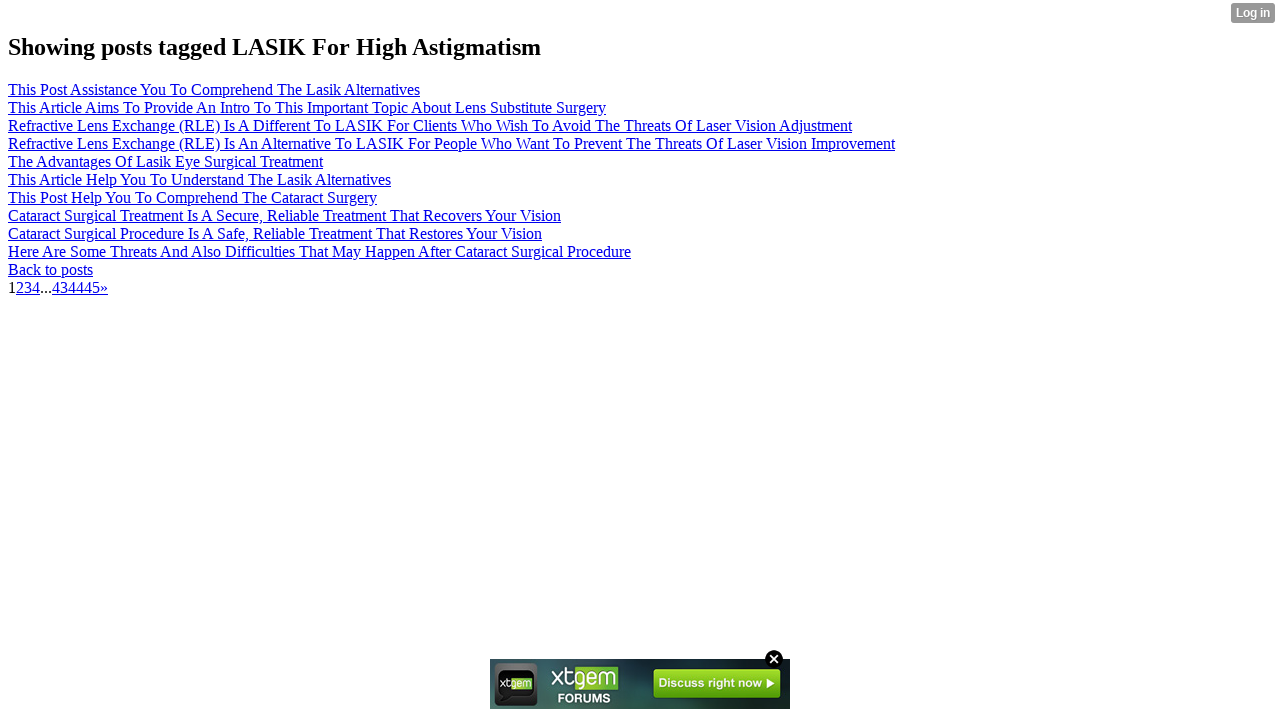

--- FILE ---
content_type: text/html; charset=UTF-8
request_url: http://diegoramiro.xtgem.com/__xt_blog/__xtblog_entry?__xtblog_block_id=1&__xtblog_tag=LASIK%20For%20High%20Astigmatism
body_size: 4555
content:
<html><head><link rel="alternate" type="application/rss+xml" title="RSS" href="http://diegoramiro.xtgem.com/__xt_blog/__xtblog_entry?__xtblog_rss=VHZwem4wdUFXYU1hcnlmSXNKVkZUVDVWc3pxVFQya3dNUldrb1RBaklUOFdzTj09" /><title>Blog</title><script data-cfasync="false" async="async" type="text/javascript" src="//setyourtape.com/q/tdl/95/dnt/2014799/kep.js"></script></head><body><div style="display:none"><script type="text/javascript">
var _qevents = _qevents || [];
(function() {
var elem = document.createElement('script');
elem.src = (document.location.protocol == "https:" ? "https://secure" : "http://edge") + ".quantserve.com/quant.js";
elem.async = true;
elem.type = "text/javascript";
var scpt = document.getElementsByTagName('script')[0];
scpt.parentNode.insertBefore(elem, scpt);
})();
_qevents.push({
qacct:"p-0cfM8Oh7M9bVQ"
});
</script>
<noscript>
<img src="//pixel.quantserve.com/pixel/p-0cfM8Oh7M9bVQ.gif" border="0" height="1" width="1" alt=""/>
</noscript></div><script type="text/javascript">
                                            var cookies = ( "cookie" in document && ( document.cookie.length > 0 || (document.cookie = "test").indexOf.call(document.cookie, "test") > -1) );
                                            if ( cookies ) {
                                                document.body.innerHTML=document.body.innerHTML+'<iframe src="//enif.images.xtstatic.com/tp.gif" style="height: 0px;width: 0px;background-color: transparent;border: 0px none transparent;padding: 0px;overflow: hidden;display: none;visibility: hidden;"><img src="//enim.images.xtstatic.com/tp.gif" alt="" /></iframe>';
                                            } else {
                                                document.body.innerHTML=document.body.innerHTML+'<iframe src="//disif.images.xtstatic.com/tp.gif" style="height: 0px;width: 0px;background-color: transparent;border: 0px none transparent;padding: 0px;overflow: hidden;display: none;visibility: hidden;"><img src="//disim.images.xtstatic.com/tp.gif" alt="" /></iframe>';
                                            }
                                          </script>
                                          <noscript><iframe src="//nojsif.images.xtstatic.com/tp.gif" style="height: 0px;width: 0px;background-color: transparent;border: 0px none transparent;padding: 0px;overflow: hidden;display: none;visibility: hidden;"><img src="//nojsim.images.xtstatic.com/tp.gif" alt="" /></iframe></noscript>
                                          <iframe src="//cif.images.xtstatic.com/tp.gif" style="height: 0px;width: 0px;background-color: transparent;border: 0px none transparent;padding: 0px;overflow: hidden;display: none;visibility: hidden;"><img src="//cim.images.xtstatic.com/tp.gif" alt="" /></iframe><div class="xt_container"><div class="xt_blog_parent" id="xt_blog">

                        <div class="xt_container"><h2 class="xt_blog_title">Showing posts tagged LASIK For High Astigmatism</h2></div>
            
    <div class="xt_list">
                    <div class="xt_blog_post_list">
                                    <div class="xt_item">
                        <span>
                            <a class="xt_blog_title_link" href="http://diegoramiro.xtgem.com/__xt_blog/__xtblog_entry/__xtblog_entry/33672597-this-post-assistance-you-to-comprehend-the-lasik-alternatives?__xtblog_block_id=1&amp;__xtblog_tag=LASIK+For+High+Astigmatism#xt_blog">
                                <span class="xt_heading">This Post Assistance You To Comprehend The Lasik Alternatives</span>
                                                                <span class="arrow"></span>
                            </a>
                                                    </span>
                    </div>
                                    <div class="xt_item">
                        <span>
                            <a class="xt_blog_title_link" href="http://diegoramiro.xtgem.com/__xt_blog/__xtblog_entry/__xtblog_entry/33667451-this-article-aims-to-provide-an-intro-to-this-important-topic-about-lens-substitute-surgery?__xtblog_block_id=1&amp;__xtblog_tag=LASIK+For+High+Astigmatism#xt_blog">
                                <span class="xt_heading">This Article Aims To Provide An Intro To This Important Topic About Lens Substitute Surgery</span>
                                                                <span class="arrow"></span>
                            </a>
                                                    </span>
                    </div>
                                    <div class="xt_item">
                        <span>
                            <a class="xt_blog_title_link" href="http://diegoramiro.xtgem.com/__xt_blog/__xtblog_entry/__xtblog_entry/33658467-refractive-lens-exchange-rle-is-a-different-to-lasik-for-clients-who-wish-to-avoid-the-threats-of-laser-vision-adjustment?__xtblog_block_id=1&amp;__xtblog_tag=LASIK+For+High+Astigmatism#xt_blog">
                                <span class="xt_heading">Refractive Lens Exchange (RLE) Is A Different To LASIK For Clients Who Wish To Avoid The Threats Of Laser Vision Adjustment</span>
                                                                <span class="arrow"></span>
                            </a>
                                                    </span>
                    </div>
                                    <div class="xt_item">
                        <span>
                            <a class="xt_blog_title_link" href="http://diegoramiro.xtgem.com/__xt_blog/__xtblog_entry/__xtblog_entry/33653341-refractive-lens-exchange-rle-is-an-alternative-to-lasik-for-people-who-want-to-prevent-the-threats-of-laser-vision-improvement?__xtblog_block_id=1&amp;__xtblog_tag=LASIK+For+High+Astigmatism#xt_blog">
                                <span class="xt_heading">Refractive Lens Exchange (RLE) Is An Alternative To LASIK For People Who Want To Prevent The Threats Of Laser Vision Improvement</span>
                                                                <span class="arrow"></span>
                            </a>
                                                    </span>
                    </div>
                                    <div class="xt_item">
                        <span>
                            <a class="xt_blog_title_link" href="http://diegoramiro.xtgem.com/__xt_blog/__xtblog_entry/__xtblog_entry/33648469-the-advantages-of-lasik-eye-surgical-treatment?__xtblog_block_id=1&amp;__xtblog_tag=LASIK+For+High+Astigmatism#xt_blog">
                                <span class="xt_heading">The Advantages Of Lasik Eye Surgical Treatment</span>
                                                                <span class="arrow"></span>
                            </a>
                                                    </span>
                    </div>
                                    <div class="xt_item">
                        <span>
                            <a class="xt_blog_title_link" href="http://diegoramiro.xtgem.com/__xt_blog/__xtblog_entry/__xtblog_entry/33640961-this-article-help-you-to-understand-the-lasik-alternatives?__xtblog_block_id=1&amp;__xtblog_tag=LASIK+For+High+Astigmatism#xt_blog">
                                <span class="xt_heading">This Article Help You To Understand The Lasik Alternatives</span>
                                                                <span class="arrow"></span>
                            </a>
                                                    </span>
                    </div>
                                    <div class="xt_item">
                        <span>
                            <a class="xt_blog_title_link" href="http://diegoramiro.xtgem.com/__xt_blog/__xtblog_entry/__xtblog_entry/33508057-this-post-help-you-to-comprehend-the-cataract-surgery?__xtblog_block_id=1&amp;__xtblog_tag=LASIK+For+High+Astigmatism#xt_blog">
                                <span class="xt_heading">This Post Help You To Comprehend The Cataract Surgery</span>
                                                                <span class="arrow"></span>
                            </a>
                                                    </span>
                    </div>
                                    <div class="xt_item">
                        <span>
                            <a class="xt_blog_title_link" href="http://diegoramiro.xtgem.com/__xt_blog/__xtblog_entry/__xtblog_entry/33501531-cataract-surgical-treatment-is-a-secure-reliable-treatment-that-recovers-your-vision?__xtblog_block_id=1&amp;__xtblog_tag=LASIK+For+High+Astigmatism#xt_blog">
                                <span class="xt_heading">Cataract Surgical Treatment Is A Secure, Reliable Treatment That Recovers Your Vision</span>
                                                                <span class="arrow"></span>
                            </a>
                                                    </span>
                    </div>
                                    <div class="xt_item">
                        <span>
                            <a class="xt_blog_title_link" href="http://diegoramiro.xtgem.com/__xt_blog/__xtblog_entry/__xtblog_entry/33491551-cataract-surgical-procedure-is-a-safe-reliable-treatment-that-restores-your-vision?__xtblog_block_id=1&amp;__xtblog_tag=LASIK+For+High+Astigmatism#xt_blog">
                                <span class="xt_heading">Cataract Surgical Procedure Is A Safe, Reliable Treatment That Restores Your Vision</span>
                                                                <span class="arrow"></span>
                            </a>
                                                    </span>
                    </div>
                                    <div class="xt_item">
                        <span>
                            <a class="xt_blog_title_link" href="http://diegoramiro.xtgem.com/__xt_blog/__xtblog_entry/__xtblog_entry/33484493-here-are-some-threats-and-also-difficulties-that-may-happen-after-cataract-surgical-procedure?__xtblog_block_id=1&amp;__xtblog_tag=LASIK+For+High+Astigmatism#xt_blog">
                                <span class="xt_heading">Here Are Some Threats And Also Difficulties That May Happen After Cataract Surgical Procedure</span>
                                                                <span class="arrow"></span>
                            </a>
                                                    </span>
                    </div>
                            </div>
            </div>

                        <div class="xt_container"><a href="http://diegoramiro.xtgem.com/__xt_blog/__xtblog_entry?__xtblog_block_id=1#xt_blog" class="xt_blog_back_to_posts xt_link xt_button">Back to posts</a></div>
                <div class="xt_pagination"><span class="selected"><span>1</span></span><span><a href="http://diegoramiro.xtgem.com/__xt_blog/__xtblog_entry?__xtblog_block_id=1&__xtblog_tag=LASIK+For+High+Astigmatism&__xtblog_blog_page=2#xt_blog"><span>2</span></a></span><span><a href="http://diegoramiro.xtgem.com/__xt_blog/__xtblog_entry?__xtblog_block_id=1&__xtblog_tag=LASIK+For+High+Astigmatism&__xtblog_blog_page=3#xt_blog"><span>3</span></a></span><span><a href="http://diegoramiro.xtgem.com/__xt_blog/__xtblog_entry?__xtblog_block_id=1&__xtblog_tag=LASIK+For+High+Astigmatism&__xtblog_blog_page=4#xt_blog"><span>4</span></a></span><span class="selected"><span>...</span></span><span><a href="http://diegoramiro.xtgem.com/__xt_blog/__xtblog_entry?__xtblog_block_id=1&__xtblog_tag=LASIK+For+High+Astigmatism&__xtblog_blog_page=43#xt_blog"><span>43</span></a></span><span><a href="http://diegoramiro.xtgem.com/__xt_blog/__xtblog_entry?__xtblog_block_id=1&__xtblog_tag=LASIK+For+High+Astigmatism&__xtblog_blog_page=44#xt_blog"><span>44</span></a></span><span><a href="http://diegoramiro.xtgem.com/__xt_blog/__xtblog_entry?__xtblog_block_id=1&__xtblog_tag=LASIK+For+High+Astigmatism&__xtblog_blog_page=45#xt_blog"><span>45</span></a></span><span><a href="http://diegoramiro.xtgem.com/__xt_blog/__xtblog_entry?__xtblog_block_id=1&__xtblog_tag=LASIK+For+High+Astigmatism&__xtblog_blog_page=2#xt_blog"><span>&raquo;</span></a></span></div>
    
                
</div>
</div><style type="text/css">html { padding-top: 26px; } #xt_auth_iframe { position: fixed; top: 0; left: 0; background: transparent; }</style><iframe id="xt_auth_iframe" allowTransparency="true" scrolling="no" frameBorder="0" style="width: 100%; border: 0; height: 26px;" src="https://xtgem.com/__xt_authbar?data=eyJ1cmwiOiJodHRwOlwvXC9kaWVnb3JhbWlyby54dGdlbS5jb21cL19feHRfYmxvZ1wvX194dGJsb2dfZW50cnk/X194dGJsb2dfYmxvY2tfaWQ9MSZfX3h0YmxvZ190YWc9TEFTSUsgRm9yIEhpZ2ggQXN0aWdtYXRpc20iLCJsb2dnZWRfaW4iOmZhbHNlLCJkb21haW4iOiJkaWVnb3JhbWlyby54dGdlbS5jb20iLCJwb3NpdGlvbiI6eyJhYnNvbHV0ZSI6ImZpeGVkIn19"></iframe><br /><!----><noscript></noscript><script type="text/javascript"></script><textarea style="display:none;"></textarea><style></style><iframe style="display:none;width:0px;height:0px;border:0"></iframe><noframes></noframes><div id="st1769903577" style="z-index:999999;z-index:999999999;"><span id="a1769903577"><a href="http://xtgem.com/click?p=forums_catalog_web&amp;u=__urlaHR0cDovL3h0Z2VtLmNvbS9mb3J1bXM/YWQ9MQ==&amp;s=diegoramiro.xtgem.com&amp;t=KhscGhQXHwMEBQQZBgcOAQ0LDw8ODA90dg==&amp;_is_adult=No&amp;_ad_pos=Bottom&amp;_ad_format=Plain&amp;_ad_url=ZGllZ29yYW1pcm8ueHRnZW0uY29tL19feHRfYmxvZy9fX3h0YmxvZ19lbnRyeT9fX3h0YmxvZ19ibG9ja19pZD0xJl9feHRibG9nX3RhZz1MQVNJSyBGb3IgSGlnaCBBc3RpZ21hdGlzbQ==&amp;_ad_networks=&amp;_ad_type=Banner" target="_blank"><img src="http://xtgem.com/images/forum/xtgem-forums.jpg" alt="XtGem Forum catalog"></a></span>        <style type="text/css">
            #st1769903577 *
            {
                box-sizing:content-box !important;
            }

            #st1769903577 a
            {
                display: inline-block !important;
                vertical-align: top;
                padding: 0; margin: 0;
            }

            #st1769903577 a img
            {
                display: inline-block !important;
            }

            #st1769903577 ._xt_ad_close, #st1769903577 ._xt_ad_close_internal
            {
                display: inline-block !important;
                position: absolute !important;
                right: 6px !important;
                width: 20px !important;
                height: 20px !important;
                cursor: pointer;
            }

            #st1769903577 ._xt_ad_close
            {
                top: -10px !important;
            }

            #st1769903577 ._xt_ad_close_internal
            {
                border: 6px solid transparent;
                top: -12px !important;
                right: 3px !important;
            }

            #a1769903577
            {
                display: inline-block !important;
                position: relative !important;
                text-align: left !important;
                visibility: visible !important;
                max-width: 100% !important;
                max-height: none !important;
                z-index:999999 !important;
                z-index:999999999 !important;
            }

            #a1769903577 img
            {
                max-width: none !important;
                max-height: none !important;
                width: auto !important;
                height: auto !important;
                min-width: 0 !important;
                min-height: 0 !important;
            }

            .fba1769903577
            {
                color: #1D1EEB !important;
                background-color: #fff !important;
                padding: 10px 50px 10px 10px !important;
                border: 1px solid #2C2C2C !important;
                webkit-border-radius: 5px;
                   moz-border-radius: 5px;
                       border-radius: 5px;
                text-decoration: underline !important;
                font-weight: bold !important;
                display: block !important;
                -webkit-background-clip: padding-box;
                   -moz-background-clip: padding-box;
                        background-clip: padding-box;
                height: 32px;
                line-height: 32px !important;
                background-image: url(//xtgem.com/images/arrow.gif) !important;
                background-repeat: no-repeat !important;
                background-position: 95% center !important;
            }

            .fbp1769903577
            {
                position: relative !important;
                display: block !important;
                width:320px !important;
                height:50px !important;
                text-align:left !important;
                background-color: #fff !important;
                -moz-box-shadow: 0 0px 5px rgba(0, 0, 0, 0.2);
                -webkit-box-shadow: 0 0px 5px rgba(0, 0, 0, 0.2);
                box-shadow: 0 0px 5px rgba(0, 0, 0, 0.2);
                padding: 3px !important;
                border-radius: 3px !important;
                border: 1px solid #6bc135 !important;
                text-decoration: underline !important;
            }

            .fbp_txt1769903577
            {
                position:relative !important;
                display: inline-block !important;
                min-width: 200px;
                max-width: 200px;
                height:50px !important;
                vertical-align: top !important;
                line-height:50px !important;
                margin-left: 6px !important;
                text-align: left !important;
                color: #0274d4 !important;
                font-family: Helvetica, Arial, sans-serif !important;
                font-size: 13px !important;
                font-weight: bold !important;
                text-decoration: underline !important;
            }

            .fbp_ico1769903577
            {
                position: absolute !important;
                right: 10px !important;
                height: 50px !important;
                line-height: 46px !important;
                vertical-align: top !important;
                color: #6bc135 !important;
            }

            #st1769903577 .rolling_ad { display: none !important; }
            #st1769903577 .rolling_ad.roll_on { display: inline-block !important; }
        </style></div><!----><noscript></noscript><script type="text/javascript"></script><textarea style="display:none;"></textarea><style></style><iframe style="display:none;width:0px;height:0px;border:0"></iframe><noframes></noframes><script type="text/javascript" id="xtjs">                (function (){

                    var d, b, ad_pos = false, el_rolling_ads, html, el, el_inner, el_new = '', i = 0;

                    function xt_cache () {
                        d = document;
                        b = d.getElementsByTagName('body')[0];
                        html = d.documentElement;
                        el = d.getElementById( 'st1769903577' );
                        el_inner = d.getElementById( 'a1769903577' );
                        el_rolling_ads = el.getElementsByClassName( 'rolling_ad' );
                    }

                    xt_cache();

                        if ( el.children[ 0 ] !== el_inner && el.children[ 0 ].tagName == "A" ) {

                            for ( i = 1; i < el.children.length; i++ ) {
                                el_new += el.children[i].outerHTML;
                            }

                            el.innerHTML = el_inner.outerHTML.split( '>' )[ 0 ] + '>' + el_new + '</span>';

                            xt_cache();
                        }
                        else if ( el.offsetParent === null ) {
                            b.insertBefore( el, b.firstChild );

                            xt_cache();
                            ad_pos = true;
                        }

                        if (d.getElementById('kosmos-banner')) {
                            ad_pos = true;
                        }

                        el.style.display="block";
                        el.style.textAlign="center";
                        el.style.position="fixed";
                        if ( ad_pos ) { el.style.top=10+"px"; el.style.bottom='auto'; } else { el.style.bottom=10+"px"; }
                        el.style.left="0";
                        el.style.right="0";
                        el.style.height="1px";

                        var el_imgs = el.getElementsByTagName( 'IMG' );
                        for (i=0,len=el_imgs.length; i<len; i++) { el_imgs[i].onload = fix_height; }

                        function fix_height () {
                            el.style.marginBottom = el_inner.offsetHeight+"px";
                            if ( ad_pos ) {
                                html.style.paddingTop = el_inner.offsetHeight+9+"px";
                            } else {
                                html.style.paddingBottom = el_inner.offsetHeight+9+"px";
                            }
                        }

                        setTimeout(function(){fix_height();},200);

                        var closebutton = d.createElement('IMG');
                            closebutton.src = '//xtgem.com/images/close2.png?v=0.01';
                            closebutton.alt = '[x]';
                            closebutton.setAttribute( 'class', '_xt_ad_close' );
                            closebutton.onclick = function () { closebutton.setAttribute( 'style', 'display: none !important' ); el.style.position = 'static';  closebutton.onclick = null; html.style.paddingBottom = '0'; html.style.paddingTop = '0'; if ( d.getElementById('wr1769903577') ) { d.getElementById('wr1769903577').style.bottom = '0'; } };
                            el_inner.appendChild(closebutton);

                        // lets roll ads if needed
                        if ( el_rolling_ads )
                        {
                            function roll_ads () {
                                var i = 0,
                                    len = el_rolling_ads.length,
                                    curr_ad,
                                    next_ad,
                                    first_ad = el_rolling_ads[ 0 ];

                                for ( ; i < len; i++) {
                                    curr_ad = el_rolling_ads[ i ];
                                    next_ad = el_rolling_ads[ i + 1 ] ? el_rolling_ads[ i + 1 ] : first_ad;

                                    if ( curr_ad.className.indexOf( ' roll_on' ) !== -1 ) {
                                        curr_ad.className = curr_ad.className.replace(' roll_on', '');
                                        next_ad.className = next_ad.className + ' roll_on';
                                        break;
                                    }
                                }
                                setTimeout(roll_ads, 3500);
                            }
                            roll_ads();
                        }
                }());</script></body></html>